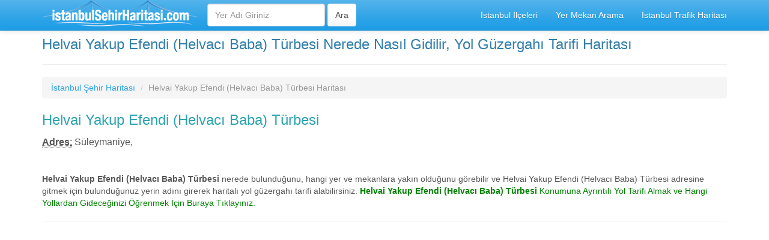

--- FILE ---
content_type: text/html; charset=iso-8859-9
request_url: https://www.istanbulsehirharitasi.com/helvai-yakup-efendi-helvaci-baba-turbesi-nerede-yol-guzergahi-tarifi.html
body_size: 4048
content:
<!DOCTYPE html>
<html lang="tr">
<head>
<meta http-equiv="content-type" content="text/html; charset=iso-8859-9" />
<meta http-equiv="X-UA-Compatible" content="IE=edge">
<meta name="viewport" content="width=device-width, initial-scale=1">
<title>Helvai Yakup Efendi (Helvacı Baba) Türbesi Nerede, Yol Güzergahı Tarifi Haritası</title>
<meta name="description" content="Helvai Yakup Efendi (Helvacı Baba) Türbesi Nerede Nasıl Gidilir Göster, Helvai Yakup Efendi (Helvacı Baba) Türbesi Yol Güzergahı Tarifi Haritası, Helvai Yakup Efendi (Helvacı Baba) Türbesi Ulaşım Adresi ve Telefonu Nedir" />
<meta name="robots" content="index, follow">
<meta name="revisit-after" content="2 days">
<!-- Bootstrap -->
<!-- jQuery (necessary for Bootstrap's JavaScript plugins) -->
<script src="https://ajax.googleapis.com/ajax/libs/jquery/1.11.1/jquery.min.js"></script>
<!-- Latest compiled and minified CSS -->
<link rel="stylesheet" href="//maxcdn.bootstrapcdn.com/bootstrap/3.2.0/css/bootstrap.min.css">

<!-- Optional theme -->
<link rel="stylesheet" href="./css/bootstrap.min.css">
<link rel="stylesheet" href="./css/style.css">

<!-- Latest compiled and minified JavaScript -->
<script src="//maxcdn.bootstrapcdn.com/bootstrap/3.2.0/js/bootstrap.min.js"></script>
<!-- HTML5 Shim and Respond.js IE8 support of HTML5 elements and media queries -->
<!-- WARNING: Respond.js doesn't work if you view the page via file:// -->
<!--[if lt IE 9]>
  <script src="https://oss.maxcdn.com/html5shiv/3.7.2/html5shiv.min.js"></script>
  <script src="https://oss.maxcdn.com/respond/1.4.2/respond.min.js"></script>
<![endif]-->
<link rel="shortcut icon" href="images/favicon.ico"/>

<script async src="//pagead2.googlesyndication.com/pagead/js/adsbygoogle.js"></script>
<script>
     (adsbygoogle = window.adsbygoogle || []).push({
          google_ad_client: "ca-pub-6063517231179034",
          enable_page_level_ads: true
     });
</script>
</head>
<body>
    <div class="container">


   <div class="navbar navbar-default navbar-fixed-top">
      <div class="container">
        <div class="navbar-header">
         
          <button class="navbar-toggle" type="button" data-toggle="collapse" data-target="#navbar-main">
            <span class="icon-bar"></span>
            <span class="icon-bar"></span>
            <span class="icon-bar"></span>
          </button>
          
          <a  class="pull-left" href="https://www.istanbulsehirharitasi.com" title="İstanbul Şehir Haritası"><img src="images/logo.png" class="img-responsive" /></a>
                    
        </div>
        <div class="navbar-collapse collapse" id="navbar-main">
          <ul class="nav navbar-nav">

            <li>
      <form class="navbar-form navbar-left" role="search" action="yer-mekan-arama.php" method="post">
        <div class="form-group">
          <input name="yer" type="text" class="form-control" placeholder="Yer Adı Giriniz">
        </div>
        <input type="submit" class="btn btn-default" name="yerarama" value="Ara">
	</form>              
            </li>

          </ul>

          <ul class="nav navbar-nav navbar-right">
            <li><a href="ilceler-listesi.php">İstanbul İlçeleri</a></li>
            <li><a href="yer-mekan-arama.php">Yer Mekan Arama</a></li>
            <li><a href="trafik-durumu-haritasi.php" title="İstanbul Trafik Durumu Haritası">İstanbul Trafik Haritası</a></li>
           
          </ul>

        </div>
      </div>
    </div>

<br />

      <div class="bs-docs-section clearfix">
        <div class="row">
          <div class="col-lg-12">
            <div class="page-header">
              <h1 id="navbar">Helvai Yakup Efendi (Helvacı Baba) Türbesi Nerede Nasıl Gidilir, Yol Güzergahı Tarifi Haritası</h1>
            </div>


    <ul class="breadcrumb">
        <li><a href="http://www.istanbulsehirharitasi.com" title="İstanbul Şehir Haritası">İstanbul Şehir Haritası</a></li>
        <li class="active">Helvai Yakup Efendi (Helvacı Baba) Türbesi Haritası</li>
    </ul>

	
<address>
  <div>
  <p><span class="baslik_h2">Helvai Yakup Efendi (Helvacı Baba) Türbesi</span></p></div>
  <div style="font-size:16px"><abbr title="Adres"><i style="color:#f4ac00"></i><strong>Adres</strong>:</abbr> Süleymaniye, </div>  
</address>		
<br />
<b>Helvai Yakup Efendi (Helvacı Baba) Türbesi</b> nerede bulunduğunu, hangi yer ve mekanlara yakın olduğunu görebilir ve Helvai Yakup Efendi (Helvacı Baba) Türbesi adresine gitmek için bulunduğunuz yerin adını girerek haritalı yol güzergahı tarifi alabilirsiniz. <a href="#yoltarifi"><b><font color="#008000">Helvai Yakup Efendi (Helvacı Baba) Türbesi</b> Konumuna Ayrıntılı Yol Tarifi Almak ve Hangi Yollardan Gideceğinizi Öğrenmek İçin Buraya Tıklayınız.</font></a><br />

  
<hr />
<script async src="//pagead2.googlesyndication.com/pagead/js/adsbygoogle.js"></script>
<ins class="adsbygoogle"
     style="display:block"
     data-ad-client="ca-pub-6063517231179034"
     data-ad-slot="9367226592"
     data-ad-format="auto"></ins>
<script>
(adsbygoogle = window.adsbygoogle || []).push({});
</script>
<hr />
<script src="https://api-maps.yandex.ru/2.1/?lang=tr-TR" type="text/javascript"></script>
    <script type="text/javascript">
     
        
       ymaps.ready(init);
        var myMap, 
            myPlacemark;

        function init(){ 
            myMap = new ymaps.Map("map", {
                center: [41.0128, 28.9613],
                zoom: 15,
                controls: ['zoomControl', 'searchControl', 'geolocationControl', 'fullscreenControl'] 
            }); 
            
            myPlacemark = new ymaps.Placemark([41.0128, 28.9613], {
                hintContent: 'Helvai Yakup Efendi (Helvacı Baba) Türbesi', balloonContent: 'Helvai Yakup Efendi (Helvacı Baba) Türbesi Haritası'
            });
            
            myMap.geoObjects.add(myPlacemark);
            
                  
      }
              
    </script>
    
<div id="map" style="float:left;width: 100%; height: 500px; background: url(./images/ajax-loader.gif); background-repeat: no-repeat; background-position: center; align=left;"></div>


<a name="yakinyerler"></a>
<span class="baslik_mavi"><em>Helvai Yakup Efendi (Helvacı Baba) Türbesi</em> konumuna yakın yerler listesi</span>
<table>
<tr><th>Yer Adı</th><th>Mesafe Yakınlığı</th></tr>

<tr><td><a title="Helvai Yakup Efendi (Helvacı Baba) Türbesi" href="/helvai-yakup-efendi-helvaci-baba-turbesi-nerede-yol-guzergahi-tarifi.html"><b>Helvai Yakup Efendi (Helvacı Baba) Türbesi</b></a></td><td>0.00 Km</td></tr><tr><td><a title="Kalenderhane Camii" href="/kalenderhane-camii-nerede-yol-guzergahi-tarifi.html"><b>Kalenderhane Camii</b></a></td><td>0.10 Km</td></tr><tr><td><a title="Zooloji Müzesi" href="/zooloji-muzesi-nerede-yol-guzergahi-tarifi.html"><b>Zooloji Müzesi</b></a></td><td>0.13 Km</td></tr><tr><td><a title="Kirazlı Mescidi" href="/kirazli-mescidi-nerede-yol-guzergahi-tarifi.html"><b>Kirazlı Mescidi</b></a></td><td>0.14 Km</td></tr><tr><td><a title="Vezneciler Metro İstasyonu" href="/vezneciler-metro-istasyonu-nerede-yol-guzergahi-tarifi.html"><b>Vezneciler Metro İstasyonu</b></a></td><td>0.15 Km</td></tr><tr><td><a title="Alfred Heilbronn Botanical Garden" href="/alfred-heilbronn-botanical-garden-nerede-yol-guzergahi-tarifi.html"><b>Alfred Heilbronn Botanical Garden</b></a></td><td>0.20 Km</td></tr><tr><td><a title="İstanbul Üniversitesi" href="/istanbul-universitesi-nerede-yol-guzergahi-tarifi.html"><b>İstanbul Üniversitesi</b></a></td><td>0.22 Km</td></tr><tr><td><a title="İstanbul Üniversitesi - Merkez (Beyazıt) Kampüsü" href="/istanbul-universitesi-merkez-beyazit-kampusu-nerede-yol-guzergahi-tarifi.html"><b>İstanbul Üniversitesi - Merkez (Beyazıt) Kampüsü</b></a></td><td>0.22 Km</td></tr><tr><td><a title="Istanbul Üniversitesi Seyit Hasan Paşa Medresesi" href="/istanbul-universitesi-seyit-hasan-pasa-medresesi-nerede-yol-guzergahi-tarifi.html"><b>Istanbul Üniversitesi Seyit Hasan Paşa Medresesi</b></a></td><td>0.23 Km</td></tr><tr><td><a title="Damat İbrahim Paşa Camii" href="/damat-ibrahim-pasa-camii-nerede-yol-guzergahi-tarifi.html"><b>Damat İbrahim Paşa Camii</b></a></td><td>0.29 Km</td></tr><tr><td><a title="Beyazıt Devlet Kütüphanesi" href="/beyazit-devlet-kutuphanesi-nerede-yol-guzergahi-tarifi.html"><b>Beyazıt Devlet Kütüphanesi</b></a></td><td>0.29 Km</td></tr><tr><td><a title="Süleymaniye Yazma Eserler Kütüphanesi" href="/suleymaniye-yazma-eserler-kutuphanesi-nerede-yol-guzergahi-tarifi.html"><b>Süleymaniye Yazma Eserler Kütüphanesi</b></a></td><td>0.32 Km</td></tr><tr><td><a title="Süleymaniye" href="/suleymaniye-nerede-yol-guzergahi-tarifi.html"><b>Süleymaniye</b></a></td><td>0.34 Km</td></tr><tr><td><a title="Beyazıt Kulesi" href="/beyazit-kulesi-nerede-yol-guzergahi-tarifi.html"><b>Beyazıt Kulesi</b></a></td><td>0.34 Km</td></tr><tr><td><a title="Orhan Kemal İl Halk Kütüphanesi" href="/orhan-kemal-il-halk-kutuphanesi-nerede-yol-guzergahi-tarifi.html"><b>Orhan Kemal İl Halk Kütüphanesi</b></a></td><td>0.36 Km</td></tr><tr><td><a title="Mimar Mehmet Ağa Camii" href="/mimar-mehmet-aga-camii-nerede-yol-guzergahi-tarifi.html"><b>Mimar Mehmet Ağa Camii</b></a></td><td>0.36 Km</td></tr><tr><td><a title="Süleymaniye Külliyesi" href="/suleymaniye-kulliyesi-nerede-yol-guzergahi-tarifi.html"><b>Süleymaniye Külliyesi</b></a></td><td>0.38 Km</td></tr><tr><td><a title="Laleli - Üniversite Tramvay Durağı" href="/laleli-universite-tramvay-duragi-nerede-yol-guzergahi-tarifi.html"><b>Laleli - Üniversite Tramvay Durağı</b></a></td><td>0.38 Km</td></tr><tr><td><a title="Beyazıt Meydanı" href="/beyazit-meydani-nerede-yol-guzergahi-tarifi.html"><b>Beyazıt Meydanı</b></a></td><td>0.39 Km</td></tr><tr><td><a title="Şehzadebaşı Camii" href="/sehzadebasi-camii-nerede-yol-guzergahi-tarifi.html"><b>Şehzadebaşı Camii</b></a></td><td>0.39 Km</td></tr><tr><td><a title="Ali Paşa Camii" href="/ali-pasa-camii-nerede-yol-guzergahi-tarifi.html"><b>Ali Paşa Camii</b></a></td><td>0.39 Km</td></tr><tr><td><a title="Molla Şemsettin Gürani Camii" href="/molla-semsettin-gurani-camii-nerede-yol-guzergahi-tarifi.html"><b>Molla Şemsettin Gürani Camii</b></a></td><td>0.40 Km</td></tr><tr><td><a title="Süleymaniye Camii" href="/suleymaniye-camii-nerede-yol-guzergahi-tarifi.html"><b>Süleymaniye Camii</b></a></td><td>0.41 Km</td></tr><tr><td><a title="Kanuni Sultan Süleyman Türbesi" href="/kanuni-sultan-suleyman-turbesi-nerede-yol-guzergahi-tarifi.html"><b>Kanuni Sultan Süleyman Türbesi</b></a></td><td>0.41 Km</td></tr><tr><td><a title="Hat Sanatları Müzesi" href="/hat-sanatlari-muzesi-nerede-yol-guzergahi-tarifi.html"><b>Hat Sanatları Müzesi</b></a></td><td>0.42 Km</td></tr><tr><td><a title="Sekbanbaşı Yakup Ağa Camii" href="/sekbanbasi-yakup-aga-camii-nerede-yol-guzergahi-tarifi.html"><b>Sekbanbaşı Yakup Ağa Camii</b></a></td><td>0.42 Km</td></tr><tr><td><a title="Bayezid Camii" href="/bayezid-camii-nerede-yol-guzergahi-tarifi.html"><b>Bayezid Camii</b></a></td><td>0.42 Km</td></tr><tr><td><a title="Wyndham Istanbul Old City" href="/wyndham-istanbul-old-city-nerede-yol-guzergahi-tarifi.html"><b>Wyndham Istanbul Old City</b></a></td><td>0.43 Km</td></tr><tr><td><a title="Sultan Beyazıt II. Camii" href="/sultan-beyazit-ii-camii-nerede-yol-guzergahi-tarifi.html"><b>Sultan Beyazıt II. Camii</b></a></td><td>0.43 Km</td></tr><tr><td><a title="Hürrem Sultan Türbesi" href="/hurrem-sultan-turbesi-nerede-yol-guzergahi-tarifi.html"><b>Hürrem Sultan Türbesi</b></a></td><td>0.43 Km</td></tr><tr><td><a title="Koca Ragippasa Kutuphanesi" href="/koca-ragippasa-kutuphanesi-nerede-yol-guzergahi-tarifi.html"><b>Koca Ragippasa Kutuphanesi</b></a></td><td>0.44 Km</td></tr><tr><td><a title="Taşhan Historical Bazaar" href="/tashan-historical-bazaar-nerede-yol-guzergahi-tarifi.html"><b>Taşhan Historical Bazaar</b></a></td><td>0.45 Km</td></tr><tr><td><a title="Sahaflar Çarşısı" href="/sahaflar-carsisi-nerede-yol-guzergahi-tarifi.html"><b>Sahaflar Çarşısı</b></a></td><td>0.46 Km</td></tr><tr><td><a title="Burmali Mescit" href="/burmali-mescit-nerede-yol-guzergahi-tarifi.html"><b>Burmali Mescit</b></a></td><td>0.46 Km</td></tr><tr><td><a title="Şeyh Ebu'l Vefa Camii" href="/seyh-ebul-vefa-camii-nerede-yol-guzergahi-tarifi.html"><b>Şeyh Ebu'l Vefa Camii</b></a></td><td>0.49 Km</td></tr><tr><td><a title="Süleymaniye Hamamı" href="/suleymaniye-hamami-nerede-yol-guzergahi-tarifi.html"><b>Süleymaniye Hamamı</b></a></td><td>0.49 Km</td></tr><tr><td><a title="Laleli Camii" href="/laleli-camii-nerede-yol-guzergahi-tarifi.html"><b>Laleli Camii</b></a></td><td>0.50 Km</td></tr><tr><td><a title="Bezzazi Cedid Camii" href="/bezzazi-cedid-camii-nerede-yol-guzergahi-tarifi.html"><b>Bezzazi Cedid Camii</b></a></td><td>0.51 Km</td></tr><tr><td><a title="Beyazıt İETT Durağı" href="/beyazit-iett-duragi-nerede-yol-guzergahi-tarifi.html"><b>Beyazıt İETT Durağı</b></a></td><td>0.53 Km</td></tr><tr><td><a title="Mimar Sinan Türbesi" href="/mimar-sinan-turbesi-nerede-yol-guzergahi-tarifi.html"><b>Mimar Sinan Türbesi</b></a></td><td>0.54 Km</td></tr><tr><td><a title="Saman Emini Evvel Camii" href="/saman-emini-evvel-camii-nerede-yol-guzergahi-tarifi.html"><b>Saman Emini Evvel Camii</b></a></td><td>0.56 Km</td></tr><tr><td><a title="Kadı Hüsameddin Camii" href="/kadi-husameddin-camii-nerede-yol-guzergahi-tarifi.html"><b>Kadı Hüsameddin Camii</b></a></td><td>0.56 Km</td></tr><tr><td><a title="Ağa Kapısı" href="/aga-kapisi-nerede-yol-guzergahi-tarifi.html"><b>Ağa Kapısı</b></a></td><td>0.59 Km</td></tr><tr><td><a title="Bozdoğan Kemeri" href="/bozdogan-kemeri-nerede-yol-guzergahi-tarifi.html"><b>Bozdoğan Kemeri</b></a></td><td>0.59 Km</td></tr><tr><td><a title="İstanbul Büyükşehir Belediyesi" href="/istanbul-buyuksehir-belediyesi-nerede-yol-guzergahi-tarifi.html"><b>İstanbul Büyükşehir Belediyesi</b></a></td><td>0.60 Km</td></tr><tr><td><a title="Atik İbrahim Paşa Camii" href="/atik-ibrahim-pasa-camii-nerede-yol-guzergahi-tarifi.html"><b>Atik İbrahim Paşa Camii</b></a></td><td>0.60 Km</td></tr><tr><td><a title="Karikatür ve Mizah Müzesi" href="/karikatur-ve-mizah-muzesi-nerede-yol-guzergahi-tarifi.html"><b>Karikatür ve Mizah Müzesi</b></a></td><td>0.60 Km</td></tr><tr><td><a title="Kapalıçarşı" href="/kapalicarsi-grand-bazaar-nerede-yol-guzergahi-tarifi.html"><b>Kapalıçarşı</b></a></td><td>0.61 Km</td></tr><tr><td><a title="Valide Han İranlılar Mescidi" href="/valide-han-iranlilar-mescidi-nerede-yol-guzergahi-tarifi.html"><b>Valide Han İranlılar Mescidi</b></a></td><td>0.61 Km</td></tr><tr><td><a title="Merzifonlu Kara Mustafa Pasa Camii" href="/merzifonlu-kara-mustafa-pasa-camii-nerede-yol-guzergahi-tarifi.html"><b>Merzifonlu Kara Mustafa Pasa Camii</b></a></td><td>0.61 Km</td></tr></table>
          </div>
        </div>
      </div>


      <footer>
        <div class="row">
          <div class="col-lg-12">

            <p>
            	

İstanbul Şehir Haritası, Ayrıntılı İl İlçe Mahalle Haritaları, Detaylı Şehir İçi Yol Sokak Planı	
			</p>
<br />
<a href="gizlilik-politikasi-kullanim-sartlari.php" rel="nofollow">Kullanım Şartları ve Gizlilik Politikası</a>

          </div>
        </div>

      </footer>


    </div>


    <script src="https://code.jquery.com/jquery-1.10.2.min.js"></script>


  </body>
</html>


--- FILE ---
content_type: text/html; charset=utf-8
request_url: https://www.google.com/recaptcha/api2/aframe
body_size: 264
content:
<!DOCTYPE HTML><html><head><meta http-equiv="content-type" content="text/html; charset=UTF-8"></head><body><script nonce="MesMe6cMblEPckcmjtbgPA">/** Anti-fraud and anti-abuse applications only. See google.com/recaptcha */ try{var clients={'sodar':'https://pagead2.googlesyndication.com/pagead/sodar?'};window.addEventListener("message",function(a){try{if(a.source===window.parent){var b=JSON.parse(a.data);var c=clients[b['id']];if(c){var d=document.createElement('img');d.src=c+b['params']+'&rc='+(localStorage.getItem("rc::a")?sessionStorage.getItem("rc::b"):"");window.document.body.appendChild(d);sessionStorage.setItem("rc::e",parseInt(sessionStorage.getItem("rc::e")||0)+1);localStorage.setItem("rc::h",'1769837003108');}}}catch(b){}});window.parent.postMessage("_grecaptcha_ready", "*");}catch(b){}</script></body></html>